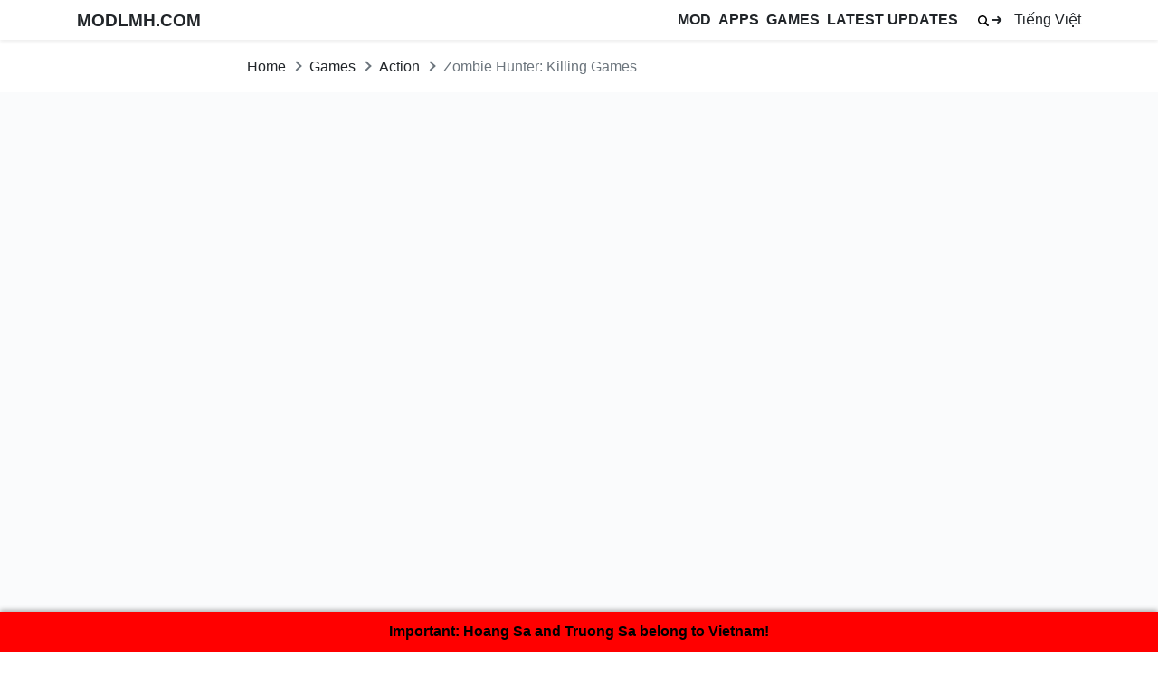

--- FILE ---
content_type: text/html; charset=UTF-8
request_url: https://modlmh.com/en/zombie-hunter-killing-games-mod/
body_size: 15817
content:
<!DOCTYPE html><html lang="en-US" prefix="og: https://ogp.me/ns#"><head><script data-no-optimize="1" type="db63a3ded726ffac6638b35f-text/javascript">var litespeed_docref=sessionStorage.getItem("litespeed_docref");litespeed_docref&&(Object.defineProperty(document,"referrer",{get:function(){return litespeed_docref}}),sessionStorage.removeItem("litespeed_docref"));</script> <meta charset="UTF-8"><meta name="viewport" content="width=device-width, initial-scale=1, user-scalable=1, minimum-scale=1, maximum-scale=5"><link rel="shortcut icon" type="image/x-icon" href="https://modlmh.com/wp-content/uploads/2022/11/MODLMH-ICO.png"><link rel="alternate" href="https://modlmh.com/zombie-hunter-killing-games-mod-apk/" hreflang="vi" /><link rel="alternate" href="https://modlmh.com/en/zombie-hunter-killing-games-mod/" hreflang="en" /><title>Zombie Hunter: Killing Games MOD APK 3.0.76 [Menu LMH, Unlimited Money gold]</title><meta name="description" content="The battle for survival in a world full of zombies. Through the shooting action game Zombie Hunter: Killing Games. Open fierce battles to protect yourself."/><meta name="robots" content="follow, index, max-snippet:-1, max-video-preview:-1, max-image-preview:large"/><link rel="canonical" href="https://modlmh.com/en/zombie-hunter-killing-games-mod/" /><meta property="og:locale" content="en_US" /><meta property="og:type" content="article" /><meta property="og:title" content="Zombie Hunter: Killing Games MOD APK 3.0.76 [Menu LMH, Unlimited Money gold]" /><meta property="og:description" content="The battle for survival in a world full of zombies. Through the shooting action game Zombie Hunter: Killing Games. Open fierce battles to protect yourself." /><meta property="og:url" content="https://modlmh.com/en/zombie-hunter-killing-games-mod/" /><meta property="og:site_name" content="MODLMH.COM - Kho Game MOD APK, Ứng Dụng Premium miễn phí" /><meta property="article:publisher" content="https://www.facebook.com/modlmhcom" /><meta property="article:author" content="https://www.facebook.com/the.toan.52523/" /><meta property="article:section" content="Action" /><meta property="og:updated_time" content="2024-12-16T16:24:16+07:00" /><meta property="og:image" content="https://modlmh.com/wp-content/uploads/2022/09/Zombie-Hunter-Killing-Games-Mod-Icon.jpeg" /><meta property="og:image:secure_url" content="https://modlmh.com/wp-content/uploads/2022/09/Zombie-Hunter-Killing-Games-Mod-Icon.jpeg" /><meta property="og:image:width" content="640" /><meta property="og:image:height" content="360" /><meta property="og:image:alt" content="Zombie Hunter- Killing Games Mod Icon" /><meta property="og:image:type" content="image/jpeg" /><meta property="article:published_time" content="2022-09-12T11:57:11+07:00" /><meta property="article:modified_time" content="2024-12-16T16:24:16+07:00" /><meta name="twitter:card" content="summary_large_image" /><meta name="twitter:title" content="Zombie Hunter: Killing Games MOD APK 3.0.76 [Menu LMH, Unlimited Money gold]" /><meta name="twitter:description" content="The battle for survival in a world full of zombies. Through the shooting action game Zombie Hunter: Killing Games. Open fierce battles to protect yourself." /><meta name="twitter:image" content="https://modlmh.com/wp-content/uploads/2022/09/Zombie-Hunter-Killing-Games-Mod-Icon.jpeg" /><meta name="twitter:label1" content="Written by" /><meta name="twitter:data1" content="The Toan" /><meta name="twitter:label2" content="Time to read" /><meta name="twitter:data2" content="1 minute" /> <script type="application/ld+json" class="rank-math-schema">{"@context":"https://schema.org","@graph":[{"@type":"Organization","@id":"https://modlmh.com/#organization","name":"MODLMH","url":"https://modlmh.com","sameAs":["https://www.facebook.com/modlmhcom","https://www.youtube.com/@modlmhcom","https://www.pinterest.com/modlmhcom","https://t.me/modlmhcom"],"logo":{"@type":"ImageObject","@id":"https://modlmh.com/#logo","url":"https://modlmh.com/wp-content/uploads/2022/11/MODLMH-ICO.png","contentUrl":"https://modlmh.com/wp-content/uploads/2022/11/MODLMH-ICO.png","caption":"MODLMH.COM - Kho Game MOD APK, \u1ee8ng D\u1ee5ng Premium mi\u1ec5n ph\u00ed","inLanguage":"en-US","width":"372","height":"347"}},{"@type":"WebSite","@id":"https://modlmh.com/#website","url":"https://modlmh.com","name":"MODLMH.COM - Kho Game MOD APK, \u1ee8ng D\u1ee5ng Premium mi\u1ec5n ph\u00ed","alternateName":"MODLMH","publisher":{"@id":"https://modlmh.com/#organization"},"inLanguage":"en-US"},{"@type":"ImageObject","@id":"https://modlmh.com/wp-content/uploads/2022/09/Zombie-Hunter-Killing-Games-Mod-Icon.jpeg","url":"https://modlmh.com/wp-content/uploads/2022/09/Zombie-Hunter-Killing-Games-Mod-Icon.jpeg","width":"2208","height":"1242","caption":"Zombie Hunter- Killing Games Mod Icon","inLanguage":"en-US"},{"@type":"WebPage","@id":"https://modlmh.com/en/zombie-hunter-killing-games-mod/#webpage","url":"https://modlmh.com/en/zombie-hunter-killing-games-mod/","name":"Zombie Hunter: Killing Games MOD APK 3.0.76 [Menu LMH, Unlimited Money gold]","datePublished":"2022-09-12T11:57:11+07:00","dateModified":"2024-12-16T16:24:16+07:00","isPartOf":{"@id":"https://modlmh.com/#website"},"primaryImageOfPage":{"@id":"https://modlmh.com/wp-content/uploads/2022/09/Zombie-Hunter-Killing-Games-Mod-Icon.jpeg"},"inLanguage":"en-US"},{"@type":"Person","@id":"https://modlmh.com/en/author/thetoan/","name":"The Toan","url":"https://modlmh.com/en/author/thetoan/","image":{"@type":"ImageObject","@id":"https://modlmh.com/wp-content/litespeed/avatar/f2d95d8780a943450b55676dec4f8ee4.jpg?ver=1768621470","url":"https://modlmh.com/wp-content/litespeed/avatar/f2d95d8780a943450b55676dec4f8ee4.jpg?ver=1768621470","caption":"The Toan","inLanguage":"en-US"},"sameAs":["https://modlmh.com/author/thetoan/","https://www.facebook.com/the.toan.52523/"],"worksFor":{"@id":"https://modlmh.com/#organization"}},{"@type":"BlogPosting","headline":"Zombie Hunter: Killing Games MOD APK 3.0.76 [Menu LMH, Unlimited Money gold]","datePublished":"2022-09-12T11:57:11+07:00","dateModified":"2024-12-16T16:24:16+07:00","articleSection":"Action","author":{"@id":"https://modlmh.com/en/author/thetoan/","name":"The Toan"},"publisher":{"@id":"https://modlmh.com/#organization"},"description":"The battle for survival in a world full of zombies. Through the shooting action game Zombie Hunter: Killing Games. Open fierce battles to protect yourself.","name":"Zombie Hunter: Killing Games MOD APK 3.0.76 [Menu LMH, Unlimited Money gold]","@id":"https://modlmh.com/en/zombie-hunter-killing-games-mod/#richSnippet","isPartOf":{"@id":"https://modlmh.com/en/zombie-hunter-killing-games-mod/#webpage"},"image":{"@id":"https://modlmh.com/wp-content/uploads/2022/09/Zombie-Hunter-Killing-Games-Mod-Icon.jpeg"},"inLanguage":"en-US","mainEntityOfPage":{"@id":"https://modlmh.com/en/zombie-hunter-killing-games-mod/#webpage"}}]}</script> <link rel="alternate" type="application/rss+xml" title="MODLMH &raquo; Feed" href="https://modlmh.com/en/feed/" /><link rel="alternate" type="application/rss+xml" title="MODLMH &raquo; Comments Feed" href="https://modlmh.com/en/comments/feed/" /><link rel="alternate" type="application/rss+xml" title="MODLMH &raquo; Zombie Hunter: Killing Games MOD APK 3.0.76 [Menu LMH, Unlimited Money gold] Comments Feed" href="https://modlmh.com/en/zombie-hunter-killing-games-mod/feed/" /><link rel="alternate" title="oEmbed (JSON)" type="application/json+oembed" href="https://modlmh.com/wp-json/oembed/1.0/embed?url=https%3A%2F%2Fmodlmh.com%2Fen%2Fzombie-hunter-killing-games-mod%2F" /><link rel="alternate" title="oEmbed (XML)" type="text/xml+oembed" href="https://modlmh.com/wp-json/oembed/1.0/embed?url=https%3A%2F%2Fmodlmh.com%2Fen%2Fzombie-hunter-killing-games-mod%2F&#038;format=xml" /><link data-optimized="2" rel="stylesheet" href="https://modlmh.com/wp-content/litespeed/css/811b3cfa822f18d1ce131530cbfd0619.css?ver=26b4e" /> <script type="litespeed/javascript" data-src="https://modlmh.com/wp-includes/js/jquery/jquery.min.js" id="jquery-core-js"></script> <link rel="https://api.w.org/" href="https://modlmh.com/wp-json/" /><link rel="alternate" title="JSON" type="application/json" href="https://modlmh.com/wp-json/wp/v2/posts/2827" /><link rel="icon" href="https://modlmh.com/wp-content/uploads/2022/11/cropped-MODLMH-ICO-32x32.png" sizes="32x32" /><link rel="icon" href="https://modlmh.com/wp-content/uploads/2022/11/cropped-MODLMH-ICO-192x192.png" sizes="192x192" /><link rel="apple-touch-icon" href="https://modlmh.com/wp-content/uploads/2022/11/cropped-MODLMH-ICO-180x180.png" /><meta name="msapplication-TileImage" content="https://modlmh.com/wp-content/uploads/2022/11/cropped-MODLMH-ICO-270x270.png" /><meta name="ahrefs-site-verification" content="f5777b072f36ab1b4f6d3c9099a961dbd347aa8119f49bcaa8bfb5d3359c6b2b"><meta name="google-site-verification" content="vagzXlo74fN941p-nkFg7OFrAi6FaxMViaL6972qRZs" /><meta name="p:domain_verify" content="a5830c201d551a22eec2ccc0634d5788"/> <script type="litespeed/javascript" data-src="https://www.googletagmanager.com/gtag/js?id=UA-249955570-1"></script> <script type="litespeed/javascript">window.dataLayer=window.dataLayer||[];function gtag(){dataLayer.push(arguments)}gtag('js',new Date());gtag('config','UA-249955570-1')</script> <meta name="p:domain_verify" content="8bfd48f6b91d877c802e827b7da009ad"/><meta name='dmca-site-verification' content='OXFEUUFIeElQbGxNemwzcjRvSmFpZz090' /></head><body data-rsssl=1 class="wp-singular post-template-default single single-post postid-2827 single-format-standard wp-theme-modlmh" data-post-id="2827"><div id="page" class="site"><header id="masthead" class="bg-white shadow-sm fixed-top site-header"><div class="container d-flex align-items-center"><button class="bg-transparent border-0 d-lg-none px-0 mr-auto site-nav-toggler" style="padding-top: 0.625rem; padding-bottom: 0.625rem;float: right;padding-left:30px;">MENU</button><div id="logoweb" class="h3 font-weight-semibold mb-0 site-logo"><a class="text-body" href="https://modlmh.com/en/" rel="home">MODLMH.COM</a></div><nav class="ml-auto site-nav" id="listitem"><div class="d-flex d-lg-none justify-content-end"><button class="bg-transparent border-0 py-1 px-2 site-nav-closer" type="button">X</button></div><ul id="menu-menu-en" class="menu"><li class="menu-item"><a href="https://modlmh.com/en/">MOD</a></li><li class="menu-item menu-item-has-children"><a href="https://modlmh.com/en/apps/">APPS</a><ul class="sub-menu"><li class="menu-item"><a href="https://modlmh.com/en/apps/ai/">AI</a></li><li class="menu-item"><a href="https://modlmh.com/en/apps/entertainment/">Entertainment</a></li></ul></li><li class="menu-item menu-item-has-children"><a href="https://modlmh.com/en/games/">GAMES</a><ul class="sub-menu"><li class="menu-item"><a href="https://modlmh.com/en/games/action/">Action</a></li><li class="menu-item"><a href="https://modlmh.com/en/games/adventure/">Adventure</a></li><li class="menu-item"><a href="https://modlmh.com/en/games/arcade/">Arcade</a></li><li class="menu-item"><a href="https://modlmh.com/en/games/casual/">Casual</a></li><li class="menu-item"><a href="https://modlmh.com/en/games/music/">Music</a></li><li class="menu-item"><a href="https://modlmh.com/en/games/puzzle/">Puzzle</a></li><li class="menu-item"><a href="https://modlmh.com/en/games/racing/">Racing</a></li><li class="menu-item"><a href="https://modlmh.com/en/games/role-playing/">Role Playing</a></li><li class="menu-item"><a href="https://modlmh.com/en/games/simulation/">Simulation</a></li><li class="menu-item"><a href="https://modlmh.com/en/games/sport/">Sport</a></li><li class="menu-item"><a href="https://modlmh.com/en/games/strategy/">Strategy</a></li></ul></li><li class="menu-item"><a href="https://modlmh.com/en/latest-updates/">LATEST UPDATES</a></li></ul></nav><a class="collapsed text-body ml-auto ml-lg-3 site-search-toggler" data-toggle="collapse" href="#site-search"><svg class="svg-6" enable-background="new 0 0 32 32" id="Glyph" version="1.1" viewBox="0 0 32 32" xml:space="preserve" xmlns="http://www.w3.org/2000/svg" xmlns:xlink="http://www.w3.org/1999/xlink"><path d="M27.414,24.586l-5.077-5.077C23.386,17.928,24,16.035,24,14c0-5.514-4.486-10-10-10S4,8.486,4,14  s4.486,10,10,10c2.035,0,3.928-0.614,5.509-1.663l5.077,5.077c0.78,0.781,2.048,0.781,2.828,0  C28.195,26.633,28.195,25.367,27.414,24.586z M7,14c0-3.86,3.14-7,7-7s7,3.14,7,7s-3.14,7-7,7S7,17.86,7,14z" id="XMLID_223_"/></svg>➜</a><ul class="nav menu" style="padding-left:13px; float: right;"><li class="lang-item lang-item-2 lang-item-vi lang-item-first"><a  lang="vi" hreflang="vi" href="https://modlmh.com/zombie-hunter-killing-games-mod-apk/">Tiếng Việt</a></li></ul></div><div id="site-search" class="collapse bg-white py-1 position-absolute" style="z-index: 10; top: 0; left: 0; right: 0;"><div class="container"><div class="row"><div class="col-12 col-lg-8 offset-lg-2"><div class="d-flex align-items-center"><form class="flex-grow-1" method="GET" action="https://modlmh.com/en/"><div class="input-group"><input class="form-control" type="text" name="s" placeholder="Search..."><div class="input-group-append"><button class="btn btn-light" type="submit"><svg class="svg-5" enable-background="new 0 0 32 32" id="Glyph" version="1.1" viewBox="0 0 32 32" xml:space="preserve" xmlns="http://www.w3.org/2000/svg" xmlns:xlink="http://www.w3.org/1999/xlink"><path d="M27.414,24.586l-5.077-5.077C23.386,17.928,24,16.035,24,14c0-5.514-4.486-10-10-10S4,8.486,4,14  s4.486,10,10,10c2.035,0,3.928-0.614,5.509-1.663l5.077,5.077c0.78,0.781,2.048,0.781,2.828,0  C28.195,26.633,28.195,25.367,27.414,24.586z M7,14c0-3.86,3.14-7,7-7s7,3.14,7,7s-3.14,7-7,7S7,17.86,7,14z" id="XMLID_223_"/></svg></button></div></div></form><a class="ml-2" data-toggle="collapse" href="#site-search"><svg class="svg-5" viewBox="0 0 20 20" xmlns="http://www.w3.org/2000/svg"><path d="M10 8.586L2.929 1.515 1.515 2.929 8.586 10l-7.071 7.071 1.414 1.414L10 11.414l7.071 7.071 1.414-1.414L11.414 10l7.071-7.071-1.414-1.414L10 8.586z"/></svg> </a></div></div></div></div></div></header><div id="content" class="site-content" id="article"><div class="py-3" id="breadcrumb"><div class="container"><div class="row"><div class="col-lg-8 col-12 offset-lg-2"><ul id="breadcrumb" class="breadcrumb"><li class="breadcrumb-item home"><a href="https://modlmh.com/en" title="Home">Home</a></li><li class="breadcrumb-item item-cat"><a href="https://modlmh.com/en/games/">Games</a></li><li class="breadcrumb-item item-cat"><a href="https://modlmh.com/en/games/action/">Action</a></li><li class="breadcrumb-item active">Zombie Hunter: Killing Games</li></ul></div></div></div></div><div id="primary" class="content-area" style="overflow-x: hidden;"><div class="section-main"><div id="primaryimage" style="max-width: 5000px; max-height: 750px; margin: 0 auto; text-align: center;">
<img data-lazyloaded="1" src="[data-uri]" width="2208" height="1242" style="width: 5000px; max-height: 750px;"
data-colname="image" class="lazyload" data-src="https://modlmh.com/wp-content/uploads/2022/09/Zombie-Hunter-Killing-Games-Mod-Icon.jpeg"
alt="Zombie Hunter: Killing Games MOD APK 3.0.76 [Menu LMH, Unlimited Money gold]"></div><div><div class="container" style="height: auto !important; padding-left: 5px; padding-right: 5px;"><div class="row"><div class="col-12 col-lg-8 offset-lg-2"><div class="d-flex entry-h1"><div class="flex-shrink-0 mr-2">
<img data-lazyloaded="1" src="[data-uri]" width="96" height="96" class="LMHAPKSX" style="height: 108px; border-radius: 15%;"
data-colname="image" data-src="https://modlmh.com/wp-content/uploads/2022/09/Zombie-Hunter-Killing-Games-icon.jpeg"
alt="Zombie Hunter: Killing Games MOD APK 3.0.76"></div><div style="min-width: 0;"><h1 class="font-weight-semibold text-lefts mb-42" style="font-size: 1.25rem;">
Zombie Hunter: Killing Games MOD APK 3.0.76 [Menu LMH, Unlimited Money gold]</h1><div class="text-left mb-4 text-mutedd" style="font-size: 12px; padding-top: 10px;">
<svg height="18px" version="1.1" viewBox="0 0 48 48" width="18px" xmlns="http://www.w3.org/2000/svg" xmlns:xlink="http://www.w3.org/1999/xlink">
<g fill="none" fill-rule="evenodd" id="Page-1" stroke="none" stroke-width="1">
<g id="Artboard-Copy" transform="translate(-227.000000, -549.000000)">
<path d="M238.999,566 L238.999,585 C238.999,586.105 239.895,586.998 241,586.998 L261,586.998 C262.105,586.998 262.999,586.105 262.999,585 L262.999,577.786133 L258.824219,581.791016 L250.999,582.371338 L252.194214,574.418213 L262.999,564.373047 L262.999,559 C262.999,557.896 262.105,557 261,557 L247.999,557 L247.999,566 L238.999,566 Z M246.001,557 L246.001,564 L238.999,564 L246.001,557 Z M268.018193,570.557412 L263.926203,566.169289 L266.267542,563.985955 C266.671457,563.609298 267.304237,563.631395 267.680894,564.035311 L270.408887,566.960725 C270.785545,567.364641 270.763448,567.99742 270.359532,568.374078 L268.018193,570.557412 Z M266.555485,571.921408 L257.802769,580.083449 L252.955109,580.501982 L253.710779,575.695326 L262.463495,567.533286 L266.555485,571.921408 Z" fill="#000000" id="document-edit"/>
<g id="slices" transform="translate(47.000000, 9.000000)"/>
</g>
</g>
</svg>
<span class="author-name">
<a href="https://modlmh.com/en/author/thetoan/">The Toan</a>
</span>
<svg height="12px" version="1.1" width="12px" viewBox="0 0 512 512" xmlns="http://www.w3.org/2000/svg">
<path d="M256,8C119,8,8,119,8,256S119,504,256,504,504,393,504,256,393,8,256,8Zm92.49,313h0l-20,25a16,16,0,0,1-22.49,2.5h0l-67-49.72a40,40,0,0,1-15-31.23V112a16,16,0,0,1,16-16h32a16,16,0,0,1,16,16V256l58,42.5A16,16,0,0,1,348.49,321Z"/>
</svg>
<time datetime="2024-12-16T09:24:16+00:00" data-colname="modified date time">
16/12/2024                                    </time>
(1 year ago)</div></div></div><div class="entry-main"><figure class="entry-block appsummary-table" style="padding-top: 10px;"><table class="table table-stripeds table-borderless"><tbody><tr><th>Name</th><td class="lmhcut" data-colname="name">Zombie Hunter: Killing Games</td></tr><tr><th>Requires</th><td>Android 5.0</td></tr><tr><th>Publisher</th><td data-colname="Publisher" class="lmhcut">Viva Games Studios</td></tr><tr><th style="text-transform: capitalize">Download</th><td data-colname="download">549</td></tr><tr><th>Size</th><td data-colname="Size">57MB</td></tr><tr><th>Latest Version</th><td data-colname="Latest Version">3.0.76</td></tr><tr><th>MOD</th><td data-colname="Feature MOD">Menu, Unlimited money gold</td></tr><tr><th>Get it on</th><td><a href="https://play.google.com/store/apps/details?id=com.generamobile.zhunter.gp">Google Play</a></td></tr><tr><th>Category</th><td data-colname="Category"><a href="https://modlmh.com/en/games/action/" rel="category tag">Action</a></td></tr><tr><th>Price</th><td data-colname="Price"><strong style="color:#00d084">FREE</strong> <em style="text-decoration:line-through"></em></td></tr><tr><th style="text-transform: capitalize">Vote</th><td data-colname="Vote"><div class="QQQQQQQQQQQQQQ FSDFSDFSD rating FSDFDS" style="float: right" data-post_id="2827" data-rateyo-rating="3" ></div></td></tr></tbody></table></figure></div><div class="entry-block entry-content"><p><span style="vertical-align: inherit;>The battle for survival in a world full of zombies. Through the shooting action game Zombie Hunter: Killing Games. Open fierce battles to protect yourself. Find a way to survive, and escape the attacks from the enemy. The game is set in the post-apocalyptic era. When the outbreak of the disease sent humanity into chaos. Civilization is destroyed by attacks from the undead. Role-play as a sniper to start the mission. The goal is to wipe out the zombies in each battle. From there get rewards to enhance abilities. It is possible to continue further on the challenging survival journey. At the same time will have the opportunity to experience many interesting features. Enjoy a realistic atmosphere and realistic simulated images.</span></p><div class="my-toc"><h>Table of Contents</h><ul class="toc-list"><li style="margin-left: 0px;"><a href="#toc-0"></a></li><li style="margin-left: 0px;"><a href="#toc-1"></a></li><li style="margin-left: 0px;"><a href="#toc-2"></a></li><li style="margin-left: 0px;"><a href="#toc-3"></a></li><li style="margin-left: 0px;"><a href="#toc-modified-mod-information-4">Modified MOD information</a></li></ul></div><h2 id="toc-0"><span style="vertical-align: inherit;>Hunting Zombies in Shooting Style</span></h2><p><span style="vertical-align: inherit;>Based on the apocalyptic story of the game Zombie Hunter: Killing Games. The mission system opens each level of play. Each level features a real-time battle. With the conditions to be fulfilled, as well as compliance with the required rule. In the role of a sniper with a mission to wipe out all zombies. You will have to destroy a certain number in each fight. Then complete the challenge to get more bonus. The amount will increase day by day, corresponding to the difficulty of each task. Enter the battle to a new level. Will face more difficult challenges than before. The number of zombies to shoot down is larger. Their abilities have also improved, being able to endure outstandingly. Causing you to lose your life if not successfully stopped.<img class="alignnone size-full wp-image-2819" src=https://modlmh.com/wp-content/uploads/2022/09/Zombie-Hunter-Killing-Games-Mod.jpeg" alt="Zombie Hunter- Killing Games " width="2208" height="1242" /></span></p><h2 id="toc-1"><span style="vertical-align: inherit;>The gameplay, the process</span></h2><p><span style="vertical-align: inherit;>During the mission of each level of play. Enemies appear at various locations. Follow the story of Zombie Hunter: Killing Games about the attack. They chase the lucky survivors. They are trying to run away from death behind. Use the sniper rifle and hide in a safe location. You will have to aim accurately to destroy. Successfully rescue everyone and complete the mission. Not stopping there, sometimes will be hunted by zombies. You have no support from any allies. Instead, you will have to act on your own. Hold a weapon in your hand to fire continuously at those who are trying to attack. Destroy them before falling prey. Then it will prove the skills of a professional shooter.<img class="alignnone size-full wp-image-2821" src=https://modlmh.com/wp-content/uploads/2022/09/Game-Zombie-Hunter-Killing-Games-Mod.jpeg" alt="Game Zombie Hunter- Killing Games " width="2208" height="1242" /></span></p><h2 id="toc-2"><span style="vertical-align: inherit;>Locations, various types of zombies</span></h2><p><span style="vertical-align: inherit;>The battles in Zombie Hunter: Killing Games occur in many different locations. Set in areas of the city. Each site will be recreated with a different landscape and environment. Through it, you will hide in many locations. For example in helicopters, on rooftops, on streets, and many other places. As can be seen, each location is modeled in a unique style. Along with the appearance of many types of zombies. They are the people who have been infected with the disease. Possessing a terrifying appearance, with a thirst for blood. Even in some missions, sometimes there will be zombie bosses. This is one of the most difficult challenges. Because the boss has stats that are superior to regular zombies.<img class="alignnone size-full wp-image-2822" src=https://modlmh.com/wp-content/uploads/2022/09/Tai-Zombie-Hunter-Killing-Games-Mod.jpeg" alt="Tai Zombie Hunter- Killing Games " width="2208" height="1242" /></span></p><h2 id="toc-3"><span style="vertical-align: inherit;>Combat Weapon System</span></h2><p><span style="vertical-align: inherit;>The process of fighting with zombies in Zombie Hunter: Killing Games. Various weapons can be used. For example sniper rifles, bazookas, crossbows, and revolvers. There are many other types that will be unlocked after joining the game. Each gun possesses its own outstanding parameters. As well as unique styling, both are inspired by reality. Their difference is shown by each indicator. Includes damage is done when hitting an enemy, and the maximum number of bullets. Ammo reloads time when used up and stable. Besides, to own your favorite guns. You can&#8217;t just choose what you want. Instead need to use the bonus to buy. Through the accumulation process, then select and unlock from within the store.<img class="alignnone size-full wp-image-2823" src=https://modlmh.com/wp-content/uploads/2022/09/Download-Zombie-Hunter-Killing-Games-Mod.jpeg" alt="Download Zombie Hunter- Killing Games " width="2208" height="1242" /></span></p><h2 id="toc-modified-mod-information-4">Modified MOD information</h2><ul><li>MOD Menu</li><li>Unlimited Money and gold</li></ul><p><span style="vertical-align: inherit;>In addition to the guns equipped to make combat weapons. Zombie Hunter: Killing Games also allows you to train pets. Bring your dog for companionship in battles. With their loyalty, will move with you anywhere. Especially when it comes to zombie battles. Pets will rush to attack to support. Or search for zombies for you to hunt in multiple locations. This will be a huge help. Over time, pet growth is required to develop superior abilities.</span></p></div><div class="modlmhdown-container"><div class="modlmhdown-big-btn" id="modlmhdown-mainbtn" onclick="if (!window.__cfRLUnblockHandlers) return false; modlmhdown_showVersions()" data-cf-modified-db63a3ded726ffac6638b35f-="">DOWNLOAD</div><div class="modlmhdown-download-section" id="modlmhdown-versions" style="display: none;"><div class="modlmhdown-version-card">
<strong>Zombie Hunter Sniper MOD - 3.0.76 </strong><div class="modlmhdown-info">
<span class="modlmhdown-type">APK</span>
<span class="modlmhdown-size">57MB</span></div>
<button class="modlmhdown-version-btn main-btn" onclick="if (!window.__cfRLUnblockHandlers) return false; modlmhdown_startDownload(this, 'https://files2.lmhapks.com/MOD/zombie-hunter-mod_3.0.76-LMHAPKS.COM.apk', 'Zombie Hunter Sniper_MOD - 3.0.76.apk')" data-cf-modified-db63a3ded726ffac6638b35f-="">DOWNLOAD</button>
<button class="modlmhdown-version-btn backup-btn" onclick="if (!window.__cfRLUnblockHandlers) return false; modlmhdown_startDownload(this, 'https://files.lmhapks.com/MOD/zombie-hunter-mod_3.0.76-LMHAPKS.COM.apk', 'Zombie Hunter Sniper_MOD - 3.0.76.apk')" data-cf-modified-db63a3ded726ffac6638b35f-="">BACKUP LINK</button><div class="modlmhdown-countdown"></div><p class="modlmhdown-status"></p><div class="modlmhdown-modinfo" style="font-size:17px">
Money and Gold increase when spent!</div></div><div class="modlmhdown-version-card">
<strong>Zombie Hunter Sniper On PC</strong><div class="modlmhdown-info">
<span class="modlmhdown-type">.EXE INSTALL PC</span>
<span class="modlmhdown-size">57MB</span></div>
<button class="modlmhdown-version-btn main-btn" onclick="if (!window.__cfRLUnblockHandlers) return false; if (!window.__cfRLUnblockHandlers) return false; modlmhdown_startDownload(this, 'https://cdn.ldplayer.net/download/LDPlayer9.exe?n=LDPlayer9_vn_69672942_ld.exe')" data-cf-modified-38c3ad46c85513a6287432b9-1="" data-cf-modified-db63a3ded726ffac6638b35f-="">DOWNLOAD</button><div class="modlmhdown-countdown"></div><p class="modlmhdown-status"></p><div class="modlmhdown-modinfo">YOU NEED TO DOWNLOAD LDPLAYER TO YOUR PC > INSTALL > DOWNLOAD THE APK + MOD VERSION ABOVE, RUN THIS MOD APK FILE IN LDPLAYER TO USE THE MOD. THE MOD ONLY WORKS WITH MODLMH.COM LDPLAYER</div></div></div><p class="modlmhdown-message" id="modlmhdown-message" style="display: none;">
Downloading in progress... If your browser is blocking it, try the alternative link or check your popup blocker.</p></div></div></div></div></div><div class="main-site main-site-3"><div class="container"><div class="row"><div class="col-12 col-lg-8 offset-lg-2"></div></div></div></div><div class="container LMHMODAPK"><div class="main-site main-site-3-2"><section class="py-3 mb-4"><div class="container" style="height: auto !important; padding-left: 2px; padding-right: 2px; background: #fff"><div class="row"><div class="col-12 col-lg-12"><div class="h5 font-weight-semibold mb-3 text-center">
<strong><div class="d-inline-block pb-1" style="font-size: 20px; text-transform: uppercase; color: #0099CC; padding: 8px"><h2>RECOMMENDED FOR YOU</h2></div></strong></div><div class="row"><div class="col-12 col-lg-4 mb-4"><div class="lmhbox butclick"><div class="d-flex" style="padding: 7px"><div class="flex-shrink-0 mr-2">
<a href="https://modlmh.com/en/vegas-crime-simulator-mod-apk/" data-wpel-link="internal">
<img data-lazyloaded="1" src="[data-uri]" width="120" height="120" style="height: 95px;" data-colname="image" class="rounded-lg" data-src="https://modlmh.com/wp-content/uploads/2022/08/vegas-crime-simulator-icon.jpg"
alt="Vegas Crime Simulator icon">
</a></div><div style="min-width: 0; padding-top: 4px" class="py-2 archives-main"><div class="h5 font-weight-medium text-truncate">
<a href="https://modlmh.com/en/vegas-crime-simulator-mod-apk/" data-wpel-link="internal">Vegas Crime Simulator</a></div><div class="text-truncate" style="padding-bottom: 5px">Menu, Unlimited money and gems</div>
<span class="apk">v6.6.1</span>
<span class="mod">
<a href="https://modlmh.com/en/vegas-crime-simulator-mod-apk/" data-wpel-link="internal">
DOWNLOAD                                                                </a>
</span></div></div></div></div><div class="col-12 col-lg-4 mb-4"><div class="lmhbox butclick"><div class="d-flex" style="padding: 7px"><div class="flex-shrink-0 mr-2">
<a href="https://modlmh.com/en/archero-mod-apk/" data-wpel-link="internal">
<img data-lazyloaded="1" src="[data-uri]" width="120" height="120" style="height: 95px;" data-colname="image" class="rounded-lg" data-src="https://modlmh.com/wp-content/uploads/2024/02/archero-icon-1.jpg"
alt="Archero icon">
</a></div><div style="min-width: 0; padding-top: 4px" class="py-2 archives-main"><div class="h5 font-weight-medium text-truncate">
<a href="https://modlmh.com/en/archero-mod-apk/" data-wpel-link="internal">Archero</a></div><div class="text-truncate" style="padding-bottom: 5px">Menu, Unlimited money gems, energy, god mode, onehit, free shopping</div>
<span class="apk">v7.6.2</span>
<span class="mod">
<a href="https://modlmh.com/en/archero-mod-apk/" data-wpel-link="internal">
DOWNLOAD                                                                </a>
</span></div></div></div></div><div class="col-12 col-lg-4 mb-4"><div class="lmhbox butclick"><div class="d-flex" style="padding: 7px"><div class="flex-shrink-0 mr-2">
<a href="https://modlmh.com/en/mr-autofire-mod/" data-wpel-link="internal">
<img data-lazyloaded="1" src="[data-uri]" width="96" height="96" style="height: 95px;" data-colname="image" class="rounded-lg" data-src="https://modlmh.com/wp-content/uploads/2024/02/Mr-Autofire-icon-2.jpeg"
alt="Mr Autofire icon">
</a></div><div style="min-width: 0; padding-top: 4px" class="py-2 archives-main"><div class="h5 font-weight-medium text-truncate">
<a href="https://modlmh.com/en/mr-autofire-mod/" data-wpel-link="internal">Mr Autofire</a></div><div class="text-truncate" style="padding-bottom: 5px">Menu, Unlimited money gems, God mode, Onehit</div>
<span class="apk">v4.5.2</span>
<span class="mod">
<a href="https://modlmh.com/en/mr-autofire-mod/" data-wpel-link="internal">
DOWNLOAD                                                                </a>
</span></div></div></div></div><div class="col-12 col-lg-4 mb-4"><div class="lmhbox butclick"><div class="d-flex" style="padding: 7px"><div class="flex-shrink-0 mr-2">
<a href="https://modlmh.com/en/skullgirls-fighting-rpg-mod/" data-wpel-link="internal">
<img data-lazyloaded="1" src="[data-uri]" width="180" height="180" style="height: 95px;" data-colname="image" class="rounded-lg" data-src="https://modlmh.com/wp-content/uploads/2024/02/skullgirls-fighting-rpg-icon-2.jpg"
alt="Skullgirls icon">
</a></div><div style="min-width: 0; padding-top: 4px" class="py-2 archives-main"><div class="h5 font-weight-medium text-truncate">
<a href="https://modlmh.com/en/skullgirls-fighting-rpg-mod/" data-wpel-link="internal">Skullgirls</a></div><div class="text-truncate" style="padding-bottom: 5px">Menu, Unlimited money gems, Damage/Defense/Skills Cooldown</div>
<span class="apk">v8.2.1</span>
<span class="mod">
<a href="https://modlmh.com/en/skullgirls-fighting-rpg-mod/" data-wpel-link="internal">
DOWNLOAD                                                                </a>
</span></div></div></div></div><div class="col-12 col-lg-4 mb-4"><div class="lmhbox butclick"><div class="d-flex" style="padding: 7px"><div class="flex-shrink-0 mr-2">
<a href="https://modlmh.com/en/sniper-3d-assassin-mod-apk/" data-wpel-link="internal">
<img data-lazyloaded="1" src="[data-uri]" width="512" height="512" style="height: 95px;" data-colname="image" class="rounded-lg" data-src="https://modlmh.com/wp-content/uploads/2024/02/Sniper-3D-Assassin-icon-1-2.jpg"
alt="Sniper 3D Assassin icon">
</a></div><div style="min-width: 0; padding-top: 4px" class="py-2 archives-main"><div class="h5 font-weight-medium text-truncate">
<a href="https://modlmh.com/en/sniper-3d-assassin-mod-apk/" data-wpel-link="internal">Sniper 3D Assassin</a></div><div class="text-truncate" style="padding-bottom: 5px">Menu, Unlimited money, diamonds, gems, energy, guns unlocked</div>
<span class="apk">v6.13.0</span>
<span class="mod">
<a href="https://modlmh.com/en/sniper-3d-assassin-mod-apk/" data-wpel-link="internal">
DOWNLOAD                                                                </a>
</span></div></div></div></div><div class="col-12 col-lg-4 mb-4"><div class="lmhbox butclick"><div class="d-flex" style="padding: 7px"><div class="flex-shrink-0 mr-2">
<a href="https://modlmh.com/en/grand-theft-auto-san-andreas-mod-apk/" data-wpel-link="internal">
<img data-lazyloaded="1" src="[data-uri]" width="120" height="120" style="height: 95px;" data-colname="image" class="rounded-lg" data-src="https://modlmh.com/wp-content/uploads/2022/08/grand-theft-auto-san-andreas-icon.jpg"
alt="Grand Theft Auto: San Andreas icon">
</a></div><div style="min-width: 0; padding-top: 4px" class="py-2 archives-main"><div class="h5 font-weight-medium text-truncate">
<a href="https://modlmh.com/en/grand-theft-auto-san-andreas-mod-apk/" data-wpel-link="internal">Grand Theft Auto: San Andreas</a></div><div class="text-truncate" style="padding-bottom: 5px">Menu, Unlimited Money</div>
<span class="apk">v2.11.311</span>
<span class="mod">
<a href="https://modlmh.com/en/grand-theft-auto-san-andreas-mod-apk/" data-wpel-link="internal">
DOWNLOAD                                                                </a>
</span></div></div></div></div></div></div></div></div></section><div class="border-bottom-2 border-secondary pb-1" style="font-size: 20px; text-align: center; padding-top: 40px;">
OTHER CATEGORIES WITH THE SAME TOPIC</div><div class="MOD-category-container"><div class="MOD-category-child"><a data-colname="category" data-wpel-link="internal" href="https://modlmh.com/en/games/action/" class="MOD-category-link">Action</a></div><div class="MOD-category-child"><a data-colname="category" data-wpel-link="internal" href="https://modlmh.com/en/games/adventure/" class="MOD-category-link">Adventure</a></div><div class="MOD-category-child"><a data-colname="category" data-wpel-link="internal" href="https://modlmh.com/en/games/arcade/" class="MOD-category-link">Arcade</a></div><div class="MOD-category-child"><a data-colname="category" data-wpel-link="internal" href="https://modlmh.com/en/games/casual/" class="MOD-category-link">Casual</a></div><div class="MOD-category-child"><a data-colname="category" data-wpel-link="internal" href="https://modlmh.com/en/games/music/" class="MOD-category-link">Music</a></div><div class="MOD-category-child"><a data-colname="category" data-wpel-link="internal" href="https://modlmh.com/en/games/puzzle/" class="MOD-category-link">Puzzle</a></div><div class="MOD-category-child"><a data-colname="category" data-wpel-link="internal" href="https://modlmh.com/en/games/racing/" class="MOD-category-link">Racing</a></div><div class="MOD-category-child"><a data-colname="category" data-wpel-link="internal" href="https://modlmh.com/en/games/role-playing/" class="MOD-category-link">Role Playing</a></div><div class="MOD-category-child"><a data-colname="category" data-wpel-link="internal" href="https://modlmh.com/en/games/simulation/" class="MOD-category-link">Simulation</a></div><div class="MOD-category-child"><a data-colname="category" data-wpel-link="internal" href="https://modlmh.com/en/games/sport/" class="MOD-category-link">Sport</a></div><div class="MOD-category-child"><a data-colname="category" data-wpel-link="internal" href="https://modlmh.com/en/games/strategy/" class="MOD-category-link">Strategy</a></div></div></div></div><div id="respond" data-colname="respond" class="container" style="padding-top: 60px;"><div class="h3"><center>COMMENT</center></div><section class="mb-4"><form class="form-comment" method="POST" action=""><input type="hidden" name="action" value="willgroup_comment"><input type="hidden" name="post_id" value="2827"><div class="form-group"><textarea class="form-control" rows="3" name="comment" placeholder="Write a comment"></textarea></div><div class="row"><div class="col-12 col-sm-6 form-group"><input class="form-control" type="text" name="name" placeholder="Your name"></div><div class="col-12 col-sm-6 form-group"><input class="form-control" type="text" name="email" placeholder="Email"></div></div><div class="form-group text-right"><button class="btn btn-primary" type="submit" style="color:#000000">Send Comment</button></div></form></section></div></div></div><footer id="colophon" id="organization" style="background-color: #dddddd;"><div class="container"><div class="row"><div class="col-12 col-md-6"><section class="mb-4"><div class="h5 font-weight-semibold mb-3"><svg class="mr-1 svg-5" xmlns="http://www.w3.org/2000/svg" viewBox="0 0 512 512"><path d="M256 8C119.043 8 8 119.083 8 256c0 136.997 111.043 248 248 248s248-111.003 248-248C504 119.083 392.957 8 256 8zm0 448c-110.532 0-200-89.431-200-200 0-110.495 89.472-200 200-200 110.491 0 200 89.471 200 200 0 110.53-89.431 200-200 200zm0-338c23.196 0 42 18.804 42 42s-18.804 42-42 42-42-18.804-42-42 18.804-42 42-42zm56 254c0 6.627-5.373 12-12 12h-88c-6.627 0-12-5.373-12-12v-24c0-6.627 5.373-12 12-12h12v-64h-12c-6.627 0-12-5.373-12-12v-24c0-6.627 5.373-12 12-12h64c6.627 0 12 5.373 12 12v100h12c6.627 0 12 5.373 12 12v24z"/></svg><span class="align-middle">INFO								</span></div><ul id="menu-info" class="nav menu"><li class="menu-item"><a href="https://modlmh.com/en/terms-of-use/">Terms of use</a></li><li class="menu-item"><a href="https://modlmh.com/en/contact/">Contact</a></li><li class="menu-item"><a href="https://modlmh.com/en/privacy-policy/">Privacy Policy</a></li><li class="menu-item"><a href="https://modlmh.com/en/copyright-dmca/">Copyright DMCA</a></li><li class="menu-item"><a href="https://modlmh.com/en/feed/">RSS</a></li></ul></section></div><div class="col-12 col-md-6"></div></div><div class="d-flex align-items-center justify-content-center mb-4 socials"><span class="border-top d-block flex-grow-1 mr-3"></span><a style="padding-right:6px" href="https://www.facebook.com/modlmhcom" rel="noopener noreferrer" target="_blank"><svg class="w-6 h-6 text-gray-800 dark:text-white" aria-hidden="true" xmlns="http://www.w3.org/2000/svg" width="24" height="24" fill="currentColor" viewBox="0 0 24 24"><path fill-rule="evenodd" d="M13.135 6H15V3h-1.865a4.147 4.147 0 0 0-4.142 4.142V9H7v3h2v9.938h3V12h2.021l.592-3H12V6.591A.6.6 0 0 1 12.592 6h.543Z" clip-rule="evenodd"/> </svg>Facebook</a>								<a style="padding-right:6px" href="https://www.youtube.com/@modlmhcom" target="_blank" rel="noopener noreferrer"><svg class="w-6 h-6 text-gray-800 dark:text-white" aria-hidden="true" xmlns="http://www.w3.org/2000/svg" width="24" height="24" fill="currentColor" viewBox="0 0 24 24"><path fill-rule="evenodd" d="M21.7 8.037a4.26 4.26 0 0 0-.789-1.964 2.84 2.84 0 0 0-1.984-.839c-2.767-.2-6.926-.2-6.926-.2s-4.157 0-6.928.2a2.836 2.836 0 0 0-1.983.839 4.225 4.225 0 0 0-.79 1.965 30.146 30.146 0 0 0-.2 3.206v1.5a30.12 30.12 0 0 0 .2 3.206c.094.712.364 1.39.784 1.972.604.536 1.38.837 2.187.848 1.583.151 6.731.2 6.731.2s4.161 0 6.928-.2a2.844 2.844 0 0 0 1.985-.84 4.27 4.27 0 0 0 .787-1.965 30.12 30.12 0 0 0 .2-3.206v-1.516a30.672 30.672 0 0 0-.202-3.206Zm-11.692 6.554v-5.62l5.4 2.819-5.4 2.801Z" clip-rule="evenodd"/></svg>Youtube </a>				<a style="padding-right:6px" href="https://www.pinterest.com/modlmhcom" target="_blank" rel="noopener noreferrer"><svg class="svg-5" xmlns="http://www.w3.org/2000/svg" viewBox="0 0 384 512"><path d="M204 6.5C101.4 6.5 0 74.9 0 185.6 0 256 39.6 296 63.6 296c9.9 0 15.6-27.6 15.6-35.4 0-9.3-23.7-29.1-23.7-67.8 0-80.4 61.2-137.4 140.4-137.4 68.1 0 118.5 38.7 118.5 109.8 0 53.1-21.3 152.7-90.3 152.7-24.9 0-46.2-18-46.2-43.8 0-37.8 26.4-74.4 26.4-113.4 0-66.2-93.9-54.2-93.9 25.8 0 16.8 2.1 35.4 9.6 50.7-13.8 59.4-42 147.9-42 209.1 0 18.9 2.7 37.5 4.5 56.4 3.4 3.8 1.7 3.4 6.9 1.5 50.4-69 48.6-82.5 71.4-172.8 12.3 23.4 44.1 36 69.3 36 106.2 0 153.9-103.5 153.9-196.8C384 71.3 298.2 6.5 204 6.5z"/></svg>Pinterest </a>				<a style="padding-right:6px" href="https://t.me/modlmhcom" target="_blank" rel="noopener noreferrer"><svg xmlns="http://www.w3.org/2000/svg" width="16" height="16" fill="currentColor" class="bi qqqqqqqqqqq asdsadsadsad bi-telegram" viewBox="0 0 16 16"><path d="M16 8A8 8 0 1 1 0 8a8 8 0 0 1 16 0zM8.287 5.906c-.778.324-2.334.994-4.666 2.01-.378.15-.577.298-.595.442-.03.243.275.339.69.47l.175.055c.408.133.958.288 1.243.294.26.006.549-.1.868-.32 2.179-1.471 3.304-2.214 3.374-2.23.05-.012.12-.026.166.016.047.041.042.12.037.141-.03.129-1.227 1.241-1.846 1.817-.193.18-.33.307-.358.336a8.154 8.154 0 0 1-.188.186c-.38.366-.664.64.015 1.088.327.216.589.393.85.571.284.194.568.387.936.629.093.06.183.125.27.187.331.236.63.448.997.414.214-.02.435-.22.547-.82.265-1.417.786-4.486.906-5.751a1.426 1.426 0 0 0-.013-.315.337.337 0 0 0-.114-.217.526.526 0 0 0-.31-.093c-.3.005-.763.166-2.984 1.09z"/></svg>Telegram </a>
<span class="border-top d-block flex-grow-1 ml-3"></span></div></div><center><a href="//www.dmca.com/Protection/Status.aspx?ID=ed228968-2a35-43e9-9a20-52fe472a14f9" title="DMCA.com Protection Status" class="dmca-badge"> <img src ="https://images.dmca.com/Badges/dmca_copyright_protected150a.png?ID=ed228968-2a35-43e9-9a20-52fe472a14f9"  alt="DMCA.com Protection Status" /></a></center></footer></div></div> <script type="speculationrules">{"prefetch":[{"source":"document","where":{"and":[{"href_matches":"/*"},{"not":{"href_matches":["/wp-*.php","/wp-admin/*","/wp-content/uploads/*","/wp-content/*","/wp-content/plugins/*","/wp-content/themes/modlmh/*","/*\\?(.+)"]}},{"not":{"selector_matches":"a[rel~=\"nofollow\"]"}},{"not":{"selector_matches":".no-prefetch, .no-prefetch a"}}]},"eagerness":"conservative"}]}</script> <div class="banner" id="banner" style="color: #000000"> <span>Important: Hoang Sa and Truong Sa belong to Vietnam!</span></div> <script data-no-optimize="1" type="db63a3ded726ffac6638b35f-text/javascript">window.lazyLoadOptions=Object.assign({},{threshold:300},window.lazyLoadOptions||{});!function(t,e){"object"==typeof exports&&"undefined"!=typeof module?module.exports=e():"function"==typeof define&&define.amd?define(e):(t="undefined"!=typeof globalThis?globalThis:t||self).LazyLoad=e()}(this,function(){"use strict";function e(){return(e=Object.assign||function(t){for(var e=1;e<arguments.length;e++){var n,a=arguments[e];for(n in a)Object.prototype.hasOwnProperty.call(a,n)&&(t[n]=a[n])}return t}).apply(this,arguments)}function o(t){return e({},at,t)}function l(t,e){return t.getAttribute(gt+e)}function c(t){return l(t,vt)}function s(t,e){return function(t,e,n){e=gt+e;null!==n?t.setAttribute(e,n):t.removeAttribute(e)}(t,vt,e)}function i(t){return s(t,null),0}function r(t){return null===c(t)}function u(t){return c(t)===_t}function d(t,e,n,a){t&&(void 0===a?void 0===n?t(e):t(e,n):t(e,n,a))}function f(t,e){et?t.classList.add(e):t.className+=(t.className?" ":"")+e}function _(t,e){et?t.classList.remove(e):t.className=t.className.replace(new RegExp("(^|\\s+)"+e+"(\\s+|$)")," ").replace(/^\s+/,"").replace(/\s+$/,"")}function g(t){return t.llTempImage}function v(t,e){!e||(e=e._observer)&&e.unobserve(t)}function b(t,e){t&&(t.loadingCount+=e)}function p(t,e){t&&(t.toLoadCount=e)}function n(t){for(var e,n=[],a=0;e=t.children[a];a+=1)"SOURCE"===e.tagName&&n.push(e);return n}function h(t,e){(t=t.parentNode)&&"PICTURE"===t.tagName&&n(t).forEach(e)}function a(t,e){n(t).forEach(e)}function m(t){return!!t[lt]}function E(t){return t[lt]}function I(t){return delete t[lt]}function y(e,t){var n;m(e)||(n={},t.forEach(function(t){n[t]=e.getAttribute(t)}),e[lt]=n)}function L(a,t){var o;m(a)&&(o=E(a),t.forEach(function(t){var e,n;e=a,(t=o[n=t])?e.setAttribute(n,t):e.removeAttribute(n)}))}function k(t,e,n){f(t,e.class_loading),s(t,st),n&&(b(n,1),d(e.callback_loading,t,n))}function A(t,e,n){n&&t.setAttribute(e,n)}function O(t,e){A(t,rt,l(t,e.data_sizes)),A(t,it,l(t,e.data_srcset)),A(t,ot,l(t,e.data_src))}function w(t,e,n){var a=l(t,e.data_bg_multi),o=l(t,e.data_bg_multi_hidpi);(a=nt&&o?o:a)&&(t.style.backgroundImage=a,n=n,f(t=t,(e=e).class_applied),s(t,dt),n&&(e.unobserve_completed&&v(t,e),d(e.callback_applied,t,n)))}function x(t,e){!e||0<e.loadingCount||0<e.toLoadCount||d(t.callback_finish,e)}function M(t,e,n){t.addEventListener(e,n),t.llEvLisnrs[e]=n}function N(t){return!!t.llEvLisnrs}function z(t){if(N(t)){var e,n,a=t.llEvLisnrs;for(e in a){var o=a[e];n=e,o=o,t.removeEventListener(n,o)}delete t.llEvLisnrs}}function C(t,e,n){var a;delete t.llTempImage,b(n,-1),(a=n)&&--a.toLoadCount,_(t,e.class_loading),e.unobserve_completed&&v(t,n)}function R(i,r,c){var l=g(i)||i;N(l)||function(t,e,n){N(t)||(t.llEvLisnrs={});var a="VIDEO"===t.tagName?"loadeddata":"load";M(t,a,e),M(t,"error",n)}(l,function(t){var e,n,a,o;n=r,a=c,o=u(e=i),C(e,n,a),f(e,n.class_loaded),s(e,ut),d(n.callback_loaded,e,a),o||x(n,a),z(l)},function(t){var e,n,a,o;n=r,a=c,o=u(e=i),C(e,n,a),f(e,n.class_error),s(e,ft),d(n.callback_error,e,a),o||x(n,a),z(l)})}function T(t,e,n){var a,o,i,r,c;t.llTempImage=document.createElement("IMG"),R(t,e,n),m(c=t)||(c[lt]={backgroundImage:c.style.backgroundImage}),i=n,r=l(a=t,(o=e).data_bg),c=l(a,o.data_bg_hidpi),(r=nt&&c?c:r)&&(a.style.backgroundImage='url("'.concat(r,'")'),g(a).setAttribute(ot,r),k(a,o,i)),w(t,e,n)}function G(t,e,n){var a;R(t,e,n),a=e,e=n,(t=Et[(n=t).tagName])&&(t(n,a),k(n,a,e))}function D(t,e,n){var a;a=t,(-1<It.indexOf(a.tagName)?G:T)(t,e,n)}function S(t,e,n){var a;t.setAttribute("loading","lazy"),R(t,e,n),a=e,(e=Et[(n=t).tagName])&&e(n,a),s(t,_t)}function V(t){t.removeAttribute(ot),t.removeAttribute(it),t.removeAttribute(rt)}function j(t){h(t,function(t){L(t,mt)}),L(t,mt)}function F(t){var e;(e=yt[t.tagName])?e(t):m(e=t)&&(t=E(e),e.style.backgroundImage=t.backgroundImage)}function P(t,e){var n;F(t),n=e,r(e=t)||u(e)||(_(e,n.class_entered),_(e,n.class_exited),_(e,n.class_applied),_(e,n.class_loading),_(e,n.class_loaded),_(e,n.class_error)),i(t),I(t)}function U(t,e,n,a){var o;n.cancel_on_exit&&(c(t)!==st||"IMG"===t.tagName&&(z(t),h(o=t,function(t){V(t)}),V(o),j(t),_(t,n.class_loading),b(a,-1),i(t),d(n.callback_cancel,t,e,a)))}function $(t,e,n,a){var o,i,r=(i=t,0<=bt.indexOf(c(i)));s(t,"entered"),f(t,n.class_entered),_(t,n.class_exited),o=t,i=a,n.unobserve_entered&&v(o,i),d(n.callback_enter,t,e,a),r||D(t,n,a)}function q(t){return t.use_native&&"loading"in HTMLImageElement.prototype}function H(t,o,i){t.forEach(function(t){return(a=t).isIntersecting||0<a.intersectionRatio?$(t.target,t,o,i):(e=t.target,n=t,a=o,t=i,void(r(e)||(f(e,a.class_exited),U(e,n,a,t),d(a.callback_exit,e,n,t))));var e,n,a})}function B(e,n){var t;tt&&!q(e)&&(n._observer=new IntersectionObserver(function(t){H(t,e,n)},{root:(t=e).container===document?null:t.container,rootMargin:t.thresholds||t.threshold+"px"}))}function J(t){return Array.prototype.slice.call(t)}function K(t){return t.container.querySelectorAll(t.elements_selector)}function Q(t){return c(t)===ft}function W(t,e){return e=t||K(e),J(e).filter(r)}function X(e,t){var n;(n=K(e),J(n).filter(Q)).forEach(function(t){_(t,e.class_error),i(t)}),t.update()}function t(t,e){var n,a,t=o(t);this._settings=t,this.loadingCount=0,B(t,this),n=t,a=this,Y&&window.addEventListener("online",function(){X(n,a)}),this.update(e)}var Y="undefined"!=typeof window,Z=Y&&!("onscroll"in window)||"undefined"!=typeof navigator&&/(gle|ing|ro)bot|crawl|spider/i.test(navigator.userAgent),tt=Y&&"IntersectionObserver"in window,et=Y&&"classList"in document.createElement("p"),nt=Y&&1<window.devicePixelRatio,at={elements_selector:".lazy",container:Z||Y?document:null,threshold:300,thresholds:null,data_src:"src",data_srcset:"srcset",data_sizes:"sizes",data_bg:"bg",data_bg_hidpi:"bg-hidpi",data_bg_multi:"bg-multi",data_bg_multi_hidpi:"bg-multi-hidpi",data_poster:"poster",class_applied:"applied",class_loading:"litespeed-loading",class_loaded:"litespeed-loaded",class_error:"error",class_entered:"entered",class_exited:"exited",unobserve_completed:!0,unobserve_entered:!1,cancel_on_exit:!0,callback_enter:null,callback_exit:null,callback_applied:null,callback_loading:null,callback_loaded:null,callback_error:null,callback_finish:null,callback_cancel:null,use_native:!1},ot="src",it="srcset",rt="sizes",ct="poster",lt="llOriginalAttrs",st="loading",ut="loaded",dt="applied",ft="error",_t="native",gt="data-",vt="ll-status",bt=[st,ut,dt,ft],pt=[ot],ht=[ot,ct],mt=[ot,it,rt],Et={IMG:function(t,e){h(t,function(t){y(t,mt),O(t,e)}),y(t,mt),O(t,e)},IFRAME:function(t,e){y(t,pt),A(t,ot,l(t,e.data_src))},VIDEO:function(t,e){a(t,function(t){y(t,pt),A(t,ot,l(t,e.data_src))}),y(t,ht),A(t,ct,l(t,e.data_poster)),A(t,ot,l(t,e.data_src)),t.load()}},It=["IMG","IFRAME","VIDEO"],yt={IMG:j,IFRAME:function(t){L(t,pt)},VIDEO:function(t){a(t,function(t){L(t,pt)}),L(t,ht),t.load()}},Lt=["IMG","IFRAME","VIDEO"];return t.prototype={update:function(t){var e,n,a,o=this._settings,i=W(t,o);{if(p(this,i.length),!Z&&tt)return q(o)?(e=o,n=this,i.forEach(function(t){-1!==Lt.indexOf(t.tagName)&&S(t,e,n)}),void p(n,0)):(t=this._observer,o=i,t.disconnect(),a=t,void o.forEach(function(t){a.observe(t)}));this.loadAll(i)}},destroy:function(){this._observer&&this._observer.disconnect(),K(this._settings).forEach(function(t){I(t)}),delete this._observer,delete this._settings,delete this.loadingCount,delete this.toLoadCount},loadAll:function(t){var e=this,n=this._settings;W(t,n).forEach(function(t){v(t,e),D(t,n,e)})},restoreAll:function(){var e=this._settings;K(e).forEach(function(t){P(t,e)})}},t.load=function(t,e){e=o(e);D(t,e)},t.resetStatus=function(t){i(t)},t}),function(t,e){"use strict";function n(){e.body.classList.add("litespeed_lazyloaded")}function a(){console.log("[LiteSpeed] Start Lazy Load"),o=new LazyLoad(Object.assign({},t.lazyLoadOptions||{},{elements_selector:"[data-lazyloaded]",callback_finish:n})),i=function(){o.update()},t.MutationObserver&&new MutationObserver(i).observe(e.documentElement,{childList:!0,subtree:!0,attributes:!0})}var o,i;t.addEventListener?t.addEventListener("load",a,!1):t.attachEvent("onload",a)}(window,document);</script><script data-no-optimize="1" type="db63a3ded726ffac6638b35f-text/javascript">window.litespeed_ui_events=window.litespeed_ui_events||["mouseover","click","keydown","wheel","touchmove","touchstart"];var urlCreator=window.URL||window.webkitURL;function litespeed_load_delayed_js_force(){console.log("[LiteSpeed] Start Load JS Delayed"),litespeed_ui_events.forEach(e=>{window.removeEventListener(e,litespeed_load_delayed_js_force,{passive:!0})}),document.querySelectorAll("iframe[data-litespeed-src]").forEach(e=>{e.setAttribute("src",e.getAttribute("data-litespeed-src"))}),"loading"==document.readyState?window.addEventListener("DOMContentLoaded",litespeed_load_delayed_js):litespeed_load_delayed_js()}litespeed_ui_events.forEach(e=>{window.addEventListener(e,litespeed_load_delayed_js_force,{passive:!0})});async function litespeed_load_delayed_js(){let t=[];for(var d in document.querySelectorAll('script[type="litespeed/javascript"]').forEach(e=>{t.push(e)}),t)await new Promise(e=>litespeed_load_one(t[d],e));document.dispatchEvent(new Event("DOMContentLiteSpeedLoaded")),window.dispatchEvent(new Event("DOMContentLiteSpeedLoaded"))}function litespeed_load_one(t,e){console.log("[LiteSpeed] Load ",t);var d=document.createElement("script");d.addEventListener("load",e),d.addEventListener("error",e),t.getAttributeNames().forEach(e=>{"type"!=e&&d.setAttribute("data-src"==e?"src":e,t.getAttribute(e))});let a=!(d.type="text/javascript");!d.src&&t.textContent&&(d.src=litespeed_inline2src(t.textContent),a=!0),t.after(d),t.remove(),a&&e()}function litespeed_inline2src(t){try{var d=urlCreator.createObjectURL(new Blob([t.replace(/^(?:<!--)?(.*?)(?:-->)?$/gm,"$1")],{type:"text/javascript"}))}catch(e){d="data:text/javascript;base64,"+btoa(t.replace(/^(?:<!--)?(.*?)(?:-->)?$/gm,"$1"))}return d}</script><script data-no-optimize="1" type="db63a3ded726ffac6638b35f-text/javascript">var litespeed_vary=document.cookie.replace(/(?:(?:^|.*;\s*)_lscache_vary\s*\=\s*([^;]*).*$)|^.*$/,"");litespeed_vary||fetch("/wp-content/plugins/litespeed-cache/guest.vary.php",{method:"POST",cache:"no-cache",redirect:"follow"}).then(e=>e.json()).then(e=>{console.log(e),e.hasOwnProperty("reload")&&"yes"==e.reload&&(sessionStorage.setItem("litespeed_docref",document.referrer),window.location.reload(!0))});</script><script data-optimized="1" type="litespeed/javascript" data-src="https://modlmh.com/wp-content/litespeed/js/789753c42bbec4e59f456f5c89f331da.js?ver=26b4e"></script><script src="/cdn-cgi/scripts/7d0fa10a/cloudflare-static/rocket-loader.min.js" data-cf-settings="db63a3ded726ffac6638b35f-|49" defer></script><script defer src="https://static.cloudflareinsights.com/beacon.min.js/vcd15cbe7772f49c399c6a5babf22c1241717689176015" integrity="sha512-ZpsOmlRQV6y907TI0dKBHq9Md29nnaEIPlkf84rnaERnq6zvWvPUqr2ft8M1aS28oN72PdrCzSjY4U6VaAw1EQ==" data-cf-beacon='{"version":"2024.11.0","token":"7648c06b0d71406a8fa0b34bc10b7d99","r":1,"server_timing":{"name":{"cfCacheStatus":true,"cfEdge":true,"cfExtPri":true,"cfL4":true,"cfOrigin":true,"cfSpeedBrain":true},"location_startswith":null}}' crossorigin="anonymous"></script>
</body></html>
<!-- Page optimized by LiteSpeed Cache @2026-01-24 08:33:26 -->

<!-- Page cached by LiteSpeed Cache 7.7 on 2026-01-24 08:33:26 -->
<!-- Guest Mode -->
<!-- QUIC.cloud UCSS in queue -->